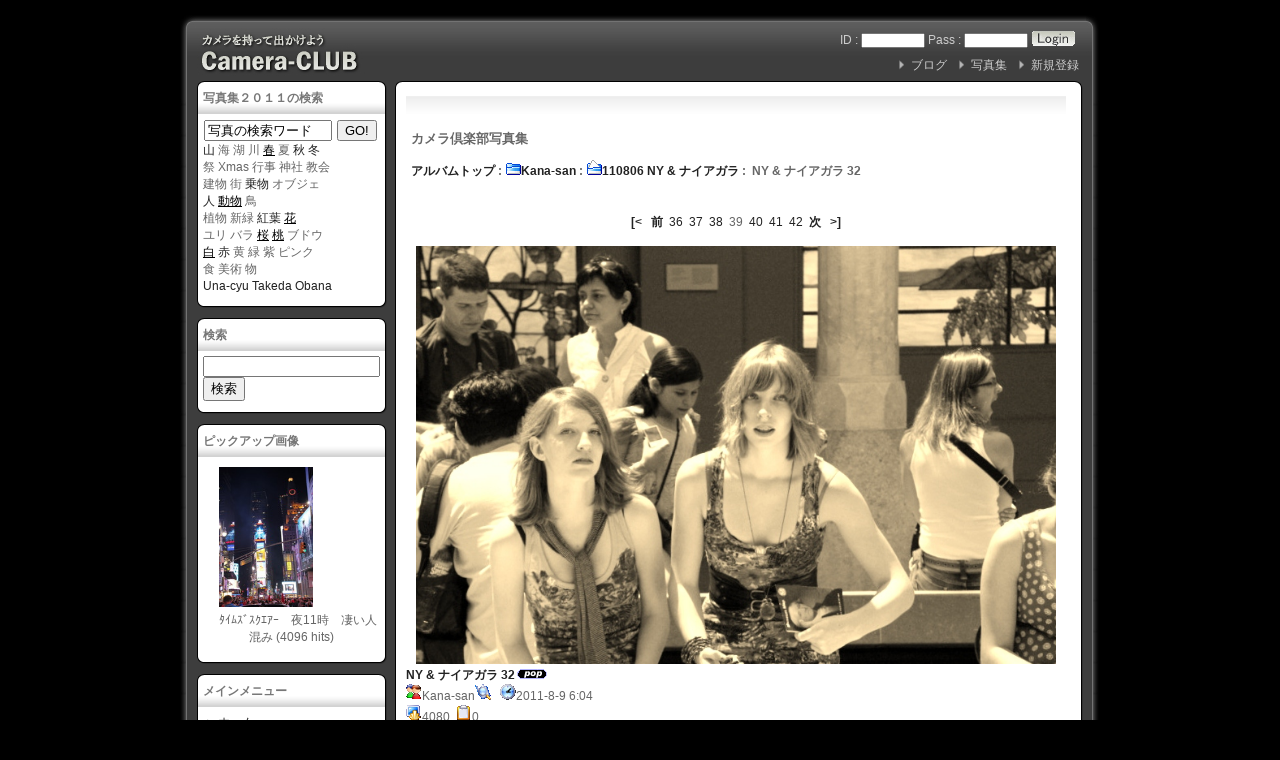

--- FILE ---
content_type: text/html; charset=EUC-JP
request_url: http://komaki.com/modules/myalbum/photo.php?lid=2477
body_size: 28555
content:
<!DOCTYPE html PUBLIC "-//W3C//DTD XHTML 1.0 Transitional//EN" "http://www.w3.org/TR/xhtml1/DTD/xhtml1-transitional.dtd">
<html xmlns="http://www.w3.org/1999/xhtml" xml:lang="ja" lang="ja">
<head>
<meta http-equiv="content-type" content="text/html; charset=EUC-JP" />
<meta http-equiv="content-language" content="ja" />
<meta name="robots" content="index,follow" />
<meta name="keywords" content="カメラ,写真" />
<meta name="description" content="アラウンド５０が主力の写真集です。" />
<meta name="rating" content="general" />
<meta name="author" content="KOMAKI" />
<meta name="copyright" content="Copyright &copy; 2007-2009" />
<meta name="generator" content="XOOPS" />
<title>NY &amp; ナイアガラ 32 - カメラ倶楽部</title>
<link href="http://komaki.com/favicon.ico" rel="SHORTCUT ICON" />
<link rel="stylesheet" type="text/css" media="all" href="http://komaki.com/xoops.css" />
<link rel="stylesheet" type="text/css" media="all" href="http://komaki.com/themes/02blc-01test/style.css" />
<!-- RMV: added module header -->

<script type="text/javascript">
<!--
//--></script><script type="text/javascript" src="http://komaki.com/include/xoops.js"></script><script type="text/javascript"><!--
//-->
</script>
<script>
  (function(i,s,o,g,r,a,m){i['GoogleAnalyticsObject']=r;i[r]=i[r]||function(){
  (i[r].q=i[r].q||[]).push(arguments)},i[r].l=1*new Date();a=s.createElement(o),
  m=s.getElementsByTagName(o)[0];a.async=1;a.src=g;m.parentNode.insertBefore(a,m)
  })(window,document,'script','//www.google-analytics.com/analytics.js','ga');

  ga('create', 'UA-43336536-1', 'komaki.com');
  ga('send', 'pageview');

</script>
</head>
<body>
<a name="top"></a>
<div id="topspace"></div>
<div id="mainarea">

<table border="0" cellpadding="0" cellspacing="0">
<tr><td id="contback1"><div id="contback2"></div></td></tr>
<tr><td id="contback3"><div id="contback4">
<!--logo-->
<div id="logo"><a href="http://komaki.com/"><img src="http://komaki.com/themes/02blc-01test/images/logo.jpg" alt="" /></a></div>
<!--/logo-->
<!--headermenu-->
<div id="headerbar">
	<div class="headmenu"><form style="margin:0;padding:0;" action="http://komaki.com/user.php" method="post">
	ID : <input type="text" name="uname" value="" maxlength="25"style="font-size:10px; padding:0px; width:60px" />
	Pass : <input type="password" name="pass" maxlength="32"style="font-size:10px; padding:0px; width:60px" />
	<input type="hidden" name="xoops_redirect" value="/modules/myalbum/photo.php?lid=2477" />
	<input type="hidden" name="op" value="login" />
	<input name="btnG" type="image" src="http://komaki.com/themes/02blc-01test/images/login.gif" alt="ログイン" style="vertical-align : middle;" />
	</div>
    </form>
<br>

	<div class="headmenu"><a href="http://komaki.com/register.php">新規登録</a></div><div class="headmenu"><a href="http://komaki.com/modules/myalbum">写真集</a></div>
<div class="headmenu"><a href="http://komaki.com/modules/wordpress">ブログ</a></div>

</div>
<!--/headermenu-->
<div class="clear"></div></div></td></tr>
<tr><td id="contback5"><div id="contback6">

<table border="0" cellpadding="0" cellspacing="0"><tr>
<!--leftcolumn-->
<td id="leftcolumn">
<table border="0" cellpadding="0" cellspacing="0">
<tr><td id="centerback1"><div id="centerback2"></div></td></tr>
<tr><td id="centerback3">
<div class="blockTitle">写真集２０１１の検索</div><div class="blockContent"><script type="text/javascript" src="http://komaki.com/js/focus.js"></script>


<form style="padding: 0pt;" method="get" action="http://komaki.com/modules/d3xcgal/index.php">
<table class="outer" align="right" cellpadding="0" cellspacing="1">
        <tbody><tr>

                
        
                <td>

                  <input name="page" value="thumbnails" type="hidden">
                  <input name="album" value="search" type="hidden">
                  <input name="type" value="full" type="hidden">
                  <input style="width: 120px;" name="search" maxlength="255" onfocus="onFocus(this);" onblur="onBlur(this);" value="写真の検索ワード" type="input">
              </td>
        
                <td>
                  <input value="GO!" class="button" type="submit">
                </td>

        </tr>
</tbody></table>
</form><span class="Apple-style-span" style="border-collapse: separate; color: rgb(0, 0, 0); font-family: 'Hiragino Kaku Gothic Pro'; font-style: normal; font-variant: normal; font-weight: normal; letter-spacing: normal; line-height: normal; orphans: 2; text-indent: 0px; text-transform: none; white-space: normal; widows: 2; word-spacing: 0px; font-size: medium;"><span class="Apple-style-span" style="color: rgb(102, 102, 102); font-family: arial,sans-serif; font-size: 12px; line-height: 17px;"><a href="http://komaki.com/modules/d3xcgal/index.php?page=thumbnails&album=search&search=%BB%B3">山</a> 海 湖 川 </span></span><span class="Apple-style-span" style="border-collapse: separate; color: rgb(0, 0, 0); font-family: 'Hiragino Kaku Gothic Pro'; font-style: normal; font-variant: normal; font-weight: normal; letter-spacing: normal; line-height: normal; orphans: 2; text-indent: 0px; text-transform: none; white-space: normal; widows: 2; word-spacing: 0px; font-size: medium;"><span class="Apple-style-span" style="color: rgb(102, 102, 102); font-family: arial,sans-serif; font-size: 12px; line-height: 17px;"><a href="../../modules/d3xcgal/index.php?page=thumbnails&amp;album=search&amp;search=%BD%D5" style="color: rgb(0, 0, 0); text-decoration: underline;">春</a></span></span> <span class="Apple-style-span" style="border-collapse: separate; color: rgb(0, 0, 0); font-family: 'Hiragino Kaku Gothic Pro'; font-style: normal; font-variant: normal; font-weight: normal; letter-spacing: normal; line-height: normal; orphans: 2; text-indent: 0px; text-transform: none; white-space: normal; widows: 2; word-spacing: 0px; font-size: medium;"><span class="Apple-style-span" style="color: rgb(102, 102, 102); font-family: arial,sans-serif; font-size: 12px; line-height: 17px;">夏 <a href="http://komaki.com/modules/d3xcgal/index.php?page=thumbnails&album=search&search=%BD%A9">秋</a> <a href="http://komaki.com/modules/d3xcgal/index.php?page=thumbnails&album=search&search=%C5%DF">冬</a><br>祭 Xmas 行事 神社 教会<br>建物 街 <a href="http://komaki.com/modules/d3xcgal/index.php?page=thumbnails&amp;album=search&amp;search=%BE%E8%CA%AA">乗物</a> オブジェ<br><a href="http://komaki.com/modules/d3xcgal/index.php?page=thumbnails&amp;album=search&amp;search=%BF%CD">人</a> </span></span><span class="Apple-style-span" style="border-collapse: separate; color: rgb(0, 0, 0); font-family: 'Hiragino Kaku Gothic Pro'; font-style: normal; font-variant: normal; font-weight: normal; letter-spacing: normal; line-height: normal; orphans: 2; text-indent: 0px; text-transform: none; white-space: normal; widows: 2; word-spacing: 0px; font-size: medium;"><span class="Apple-style-span" style="color: rgb(102, 102, 102); font-family: arial,sans-serif; font-size: 12px; line-height: 17px;"><a href="../../modules/d3xcgal/index.php?page=thumbnails&amp;album=search&amp;search=%C6%B0%CA%AA" style="color: rgb(0, 0, 0); text-decoration: underline;">動物</a></span></span><span class="Apple-style-span" style="border-collapse: separate; color: rgb(0, 0, 0); font-family: 'Hiragino Kaku Gothic Pro'; font-style: normal; font-variant: normal; font-weight: normal; letter-spacing: normal; line-height: normal; orphans: 2; text-indent: 0px; text-transform: none; white-space: normal; widows: 2; word-spacing: 0px; font-size: medium;"><span class="Apple-style-span" style="color: rgb(102, 102, 102); font-family: arial,sans-serif; font-size: 12px; line-height: 17px;"> 鳥<br>植物 新緑 <a href="http://komaki.com/modules/d3xcgal/index.php?page=thumbnails&album=search&search=%B9%C8%CD%D5">紅葉</a>&nbsp;</span></span><span class="Apple-style-span" style="border-collapse: separate; color: rgb(0, 0, 0); font-family: 'Hiragino Kaku Gothic Pro'; font-style: normal; font-variant: normal; font-weight: normal; letter-spacing: normal; line-height: normal; orphans: 2; text-indent: 0px; text-transform: none; white-space: normal; widows: 2; word-spacing: 0px; font-size: medium;"><span class="Apple-style-span" style="color: rgb(102, 102, 102); font-family: arial,sans-serif; font-size: 12px; line-height: 17px;"><a href="../../modules/d3xcgal/index.php?page=thumbnails&amp;album=search&amp;search=%B2%D6" style="color: rgb(0, 0, 0); text-decoration: underline;">花</a> <br></span></span><span class="Apple-style-span" style="border-collapse: separate; color: rgb(0, 0, 0); font-family: 'Hiragino Kaku Gothic Pro'; font-style: normal; font-variant: normal; font-weight: normal; letter-spacing: normal; line-height: normal; orphans: 2; text-indent: 0px; text-transform: none; white-space: normal; widows: 2; word-spacing: 0px; font-size: medium;"><span class="Apple-style-span" style="color: rgb(102, 102, 102); font-family: arial,sans-serif; font-size: 12px; line-height: 17px;">ユリ </span></span><span class="Apple-style-span" style="border-collapse: separate; color: rgb(0, 0, 0); font-family: 'Hiragino Kaku Gothic Pro'; font-style: normal; font-variant: normal; font-weight: normal; letter-spacing: normal; line-height: normal; orphans: 2; text-indent: 0px; text-transform: none; white-space: normal; widows: 2; word-spacing: 0px; font-size: medium;"><span class="Apple-style-span" style="color: rgb(102, 102, 102); font-family: arial,sans-serif; font-size: 12px; line-height: 17px;">バラ </span></span><span class="Apple-style-span" style="border-collapse: separate; color: rgb(0, 0, 0); font-family: 'Hiragino Kaku Gothic Pro'; font-style: normal; font-variant: normal; font-weight: normal; letter-spacing: normal; line-height: normal; orphans: 2; text-indent: 0px; text-transform: none; white-space: normal; widows: 2; word-spacing: 0px; font-size: medium;"><span class="Apple-style-span" style="color: rgb(102, 102, 102); font-family: arial,sans-serif; font-size: 12px; line-height: 17px;"><a href="../../modules/d3xcgal/index.php?page=thumbnails&amp;album=search&amp;search=%BA%F9" style="color: rgb(0, 0, 0); text-decoration: underline;">桜</a></span></span> <span class="Apple-style-span" style="border-collapse: separate; color: rgb(0, 0, 0); font-family: 'Hiragino Kaku Gothic Pro'; font-style: normal; font-variant: normal; font-weight: normal; letter-spacing: normal; line-height: normal; orphans: 2; text-indent: 0px; text-transform: none; white-space: normal; widows: 2; word-spacing: 0px; font-size: medium;"><span class="Apple-style-span" style="color: rgb(102, 102, 102); font-family: arial,sans-serif; font-size: 12px; line-height: 17px;"><a href="../../modules/d3xcgal/index.php?page=thumbnails&amp;album=search&amp;search=%C5%ED" style="color: rgb(0, 0, 0); text-decoration: underline;">桃</a></span></span><a href="../../modules/d3xcgal/index.php?page=thumbnails&amp;album=search&amp;search=%C5%ED" style="color: rgb(0, 0, 0); text-decoration: underline;"><span class="Apple-style-span" style="border-collapse: separate; color: rgb(0, 0, 0); font-family: 'Hiragino Kaku Gothic Pro'; font-style: normal; font-variant: normal; font-weight: normal; letter-spacing: normal; line-height: normal; orphans: 2; text-indent: 0px; text-transform: none; white-space: normal; widows: 2; word-spacing: 0px; font-size: medium;"><span class="Apple-style-span" style="color: rgb(102, 102, 102); font-family: arial,sans-serif; font-size: 12px; line-height: 17px;"></span></span></a><span class="Apple-style-span" style="border-collapse: separate; color: rgb(0, 0, 0); font-family: 'Hiragino Kaku Gothic Pro'; font-style: normal; font-variant: normal; font-weight: normal; letter-spacing: normal; line-height: normal; orphans: 2; text-indent: 0px; text-transform: none; white-space: normal; widows: 2; word-spacing: 0px; font-size: medium;"><span class="Apple-style-span" style="color: rgb(102, 102, 102); font-family: arial,sans-serif; font-size: 12px; line-height: 17px;"><span class="Apple-converted-space"> ブドウ<br></span></span></span><span class="Apple-style-span" style="border-collapse: separate; color: rgb(0, 0, 0); font-family: 'Hiragino Kaku Gothic Pro'; font-style: normal; font-variant: normal; font-weight: normal; letter-spacing: normal; line-height: normal; orphans: 2; text-indent: 0px; text-transform: none; white-space: normal; widows: 2; word-spacing: 0px; font-size: medium;"><span class="Apple-style-span" style="color: rgb(102, 102, 102); font-family: arial,sans-serif; font-size: 12px; line-height: 17px;"><span class="Apple-converted-space"></span><a href="../../modules/d3xcgal/index.php?page=thumbnails&amp;album=search&amp;search=%C7%F2" style="color: rgb(0, 0, 0); text-decoration: underline;">白</a></span></span> <a href="http://komaki.com/modules/d3xcgal/index.php?page=thumbnails&album=search&search=%C0%D6">赤</a> 黄 緑 紫 ピンク<br>食 美術 物<br><a href="http://komaki.com/modules/d3xcgal/index.php?cat=10002">Una-cyu</a><span class="Apple-style-span" style="border-collapse: separate; color: rgb(0, 0, 0); font-family: 'Hiragino Kaku Gothic Pro'; font-style: normal; font-variant: normal; font-weight: normal; letter-spacing: normal; line-height: normal; orphans: 2; text-indent: 0px; text-transform: none; white-space: normal; widows: 2; word-spacing: 0px; font-size: medium;"><span class="Apple-style-span" style="color: rgb(102, 102, 102); font-family: arial,sans-serif; font-size: 12px; line-height: 17px;"> <a href=http://komaki.com/modules/d3xcgal/index.php?cat=10008>Takeda</a> <a href="http://komaki.com/modules/d3xcgal/index.php?cat=10006">Obana</a></span></span></div>
</td>
<tr><td id="centerback5"><div id="centerback6"></div></td></tr></table>
<table border="0" cellpadding="0" cellspacing="0">
<tr><td id="centerback1"><div id="centerback2"></div></td></tr>
<tr><td id="centerback3">
<div class="blockTitle">検索</div><div class="blockContent">
<form action="http://komaki.com/modules/happy_search/index.php" method="get">
<input type="hidden" name="action" value="init" />
<input type="hidden" name="andor"  value="AND" />
<input type="text" name="query" size="20" value="" /> <input type="submit" value="検索" />
</form></div>
</td>
<tr><td id="centerback5"><div id="centerback6"></div></td></tr></table>
<table border="0" cellpadding="0" cellspacing="0">
<tr><td id="centerback1"><div id="centerback2"></div></td></tr>
<tr><td id="centerback3">
<div class="blockTitle">ピックアップ画像</div><div class="blockContent"><table width='100%' cellspacing='0' cellpadding='0' border='0'>
  <tr>
          <td align='center' style='margin:0px;padding:5px 0px;'>

       <a href="http://komaki.com/modules/myalbum/photo.php?lid=2464&amp;cid=214"><img src="http://komaki.com/uploads/thumbs/2464.JPG" height='140' alt="ﾀｲﾑｽﾞｽｸｴｱｰ　夜11時　凄い人混み" title="ﾀｲﾑｽﾞｽｸｴｱｰ　夜11時　凄い人混み" /></a>

　　　　<br> 　ﾀｲﾑｽﾞｽｸｴｱｰ　夜11時　凄い人混み (4096 hits)

      </td>
            </tr>
</table></div>
</td>
<tr><td id="centerback5"><div id="centerback6"></div></td></tr></table>
<table border="0" cellpadding="0" cellspacing="0">
<tr><td id="centerback1"><div id="centerback2"></div></td></tr>
<tr><td id="centerback3">
<div class="blockTitle">メインメニュー</div><div class="blockContent"><table cellspacing="0">
  <tr>
    <td id="mainmenu">
      <a class="menuTop" href="http://komaki.com/">ホーム</a>
      <a class="menuMain" href="http://komaki.com/modules/wordpress/">ブログ</a>
      <a class="menuMain" href="http://komaki.com/modules/happy_search/">検索</a>
      <a class="menuMain" href="http://komaki.com/modules/myalbum/">写真集</a>
        <a class="menuSub" href="http://komaki.com/modules/myalbum/topten.php?hit=1">高人気</a>
      <a class="menuMain" href="http://komaki.com/modules/d3xcgal/">写真集２０１１</a>
      <a class="menuMain" href="http://komaki.com/modules/codejam/">ランダム画像　20</a>
      <a class="menuMain" href="http://komaki.com/modules/x_comment/">人気画像　トップ20</a>
      <a class="menuMain" href="http://komaki.com/modules/gnavi/">食・歩・撮マップ</a>
      <a class="menuMain" href="http://komaki.com/modules/soap/">手作り石鹸</a>
      <a class="menuMain" href="http://komaki.com/modules/about/">写真プリント</a>
    </td>
  </tr>
</table></div>
</td>
<tr><td id="centerback5"><div id="centerback6"></div></td></tr></table>
<table border="0" cellpadding="0" cellspacing="0">
<tr><td id="centerback1"><div id="centerback2"></div></td></tr>
<tr><td id="centerback3">
<div class="blockTitle">掲載カメラマン一覧</div><div class="blockContent"><table cellspacing="0">
  <tr>
    <td id="mainmenu">
      <!-- start module menu loop -->
                                    <a class="menuTop" href="/modules/myalbum/viewcat.php?cid=10" target="_self">Norio&#039;s corner</a>
                                                              <a class="menuMain" href="/modules/myalbum/viewcat.php?cid=9" target="_self">Una-cyu&#039;s corner</a>
                                                              <a class="menuMain" href="/modules/myalbum/viewcat.php?cid=25" target="_self">Hikky&#039;s corner</a>
                                                              <a class="menuMain" href="/modules/myalbum/viewcat.php?cid=63" target="_self">Haruka&#039;s corner</a>
                                                              <a class="menuMain" href="/modules/myalbum/viewcat.php?cid=79" target="_self">Kudo&#039;s corner</a>
                                                              <a class="menuMain" href="/modules/myalbum/viewcat.php?num=24&cid=89" target="_self">Obana&#039;s corner</a>
                                                              <a class="menuMain" href="http://komaki.com/modules/myalbum/viewcat.php?num=24&cid=91" target="_self">Kana-san&#039;s corner</a>
                                                              <a class="menuMain" href="/modules/myalbum/viewcat.php?cid=109" target="_self">Takeda&#039;s corner</a>
                                                              <a class="menuMain" href="http://camera-club.sakura.ne.jp/modules/myalbum/viewcat.php?cid=127" target="_self">Kotaku&#039;s corner</a>
                                                              <a class="menuMain" href="http://camera-club.sakura.ne.jp/modules/myalbum/viewcat.php?cid=138" target="_self">Makoto&#039;s corner</a>
                                                              <a class="menuMain" href="http://camera-club.sakura.ne.jp/modules/myalbum/viewcat.php?cid=1" target="_self">rosesoap&#039;s corner</a>
                                                              <a class="menuMain" href="http://camera-club.sakura.ne.jp/modules/myalbum/viewcat.php?num=20&cid=139" target="_self">Yuri&#039;s corner</a>
                                                              <a class="menuMain" href="/modules/myalbum/viewcat.php?cid=17" target="_self">絵葉書作っちゃいました</a>
                                      <!-- end module menu loop -->
    </td>
  </tr>
</table></div>
</td>
<tr><td id="centerback5"><div id="centerback6"></div></td></tr></table>
<table border="0" cellpadding="0" cellspacing="0">
<tr><td id="centerback1"><div id="centerback2"></div></td></tr>
<tr><td id="centerback3">
<div class="blockTitle">オンライン状況</div><div class="blockContent">44 人のユーザが現在オンラインです。 (9 人のユーザが 写真集 を参照しています。)<br /><br />
登録ユーザ: 0<br />
ゲスト: 44<br /><br />
<a href="javascript:openWithSelfMain('http://komaki.com/misc.php?action=showpopups&amp;type=online','Online',420,350);">もっと...</a></div>
</td>
<tr><td id="centerback5"><div id="centerback6"></div></td></tr></table>
<table border="0" cellpadding="0" cellspacing="0">
<tr><td id="centerback1"><div id="centerback2"></div></td></tr>
<tr><td id="centerback3">
<div class="blockTitle">アクセスカウンタ</div><div class="blockContent"><table>
<tr><td nowrap="nowrap">今日 :</td>
<td align="right" nowrap="nowrap"><img src="http://komaki.com/modules/logcounterx/images/7.gif" alt="725" border="0"  width="15"  height="20" /><img src="http://komaki.com/modules/logcounterx/images/2.gif" alt="725" border="0"  width="15"  height="20" /><img src="http://komaki.com/modules/logcounterx/images/5.gif" alt="725" border="0"  width="15"  height="20" /></td></tr>
<tr><td nowrap="nowrap">昨日 :</td>
<td align="right" nowrap="nowrap"><img src="http://komaki.com/modules/logcounterx/images/1.gif" alt="1186" border="0"  width="15"  height="20" /><img src="http://komaki.com/modules/logcounterx/images/1.gif" alt="1186" border="0"  width="15"  height="20" /><img src="http://komaki.com/modules/logcounterx/images/8.gif" alt="1186" border="0"  width="15"  height="20" /><img src="http://komaki.com/modules/logcounterx/images/6.gif" alt="1186" border="0"  width="15"  height="20" /></td></tr>
<tr><td nowrap="nowrap">総計 :</td>
<td align="right" nowrap="nowrap"><img src="http://komaki.com/modules/logcounterx/images/2.gif" alt="2123100" border="0"  width="15"  height="20" /><img src="http://komaki.com/modules/logcounterx/images/1.gif" alt="2123100" border="0"  width="15"  height="20" /><img src="http://komaki.com/modules/logcounterx/images/2.gif" alt="2123100" border="0"  width="15"  height="20" /><img src="http://komaki.com/modules/logcounterx/images/3.gif" alt="2123100" border="0"  width="15"  height="20" /><img src="http://komaki.com/modules/logcounterx/images/1.gif" alt="2123100" border="0"  width="15"  height="20" /><img src="http://komaki.com/modules/logcounterx/images/0.gif" alt="2123100" border="0"  width="15"  height="20" /><img src="http://komaki.com/modules/logcounterx/images/0.gif" alt="2123100" border="0"  width="15"  height="20" /></td></tr>
</table></div>
</td>
<tr><td id="centerback5"><div id="centerback6"></div></td></tr></table>
<center>
<SCRIPT charset="utf-8" type="text/javascript" src="http://ws.amazon.co.jp/widgets/q?ServiceVersion=20070822&MarketPlace=JP&ID=V20070822/JP/naraiya-22/8002/a9fe6dac-2dac-4762-8119-baeec6212e4f"> </SCRIPT> <NOSCRIPT><A HREF="http://ws.amazon.co.jp/widgets/q?ServiceVersion=20070822&MarketPlace=JP&ID=V20070822%2FJP%2Fnaraiya-22%2F8002%2Fa9fe6dac-2dac-4762-8119-baeec6212e4f&Operation=NoScript">Amazon.co.jp ウィジェット</A></NOSCRIPT>
</center>
</td>
<!--/leftcolumn-->

<td>
<div id="centerback1"><div id="centerback2"></div></div><div id="centerback3">


<table border="0" cellpadding="0" cellspacing="0"><tr>
<!--centercolumn-->
<td id="centercolumn">
<div>
<div id="content"><table width="100%" cellspacing="0" class="outer"><tr><td class="even"><br /><p>
<h2>カメラ倶楽部写真集</h2>
</p><table border='0' cellpadding='0' cellspacing='0' width='100%'><tr><td align='left'><span style="font-weight:bold;"><a href='index.php'>アルバムトップ</a>&nbsp;:&nbsp;<a href='viewcat.php?num=44&amp;cid=91'><img src='http://komaki.com/modules/myalbum/images/folder16.gif' alt='' />Kana-san</a>&nbsp;:&nbsp;<a href='viewcat.php?num=44&amp;cid=214'><img src='http://komaki.com/modules/myalbum/images/folder_open.gif' alt='' />110806 NY &amp; ナイアガラ</a>&nbsp;:&nbsp;&nbsp;NY &amp; ナイアガラ 32</span></td><td align='right'></td></tr></table></td></tr></table><br /><p align='center'><a href='photo.php?lid=2466'><b>[&lt; </b></a>&nbsp;&nbsp;<a href='photo.php?lid=2473'><b>前</b></a>&nbsp;&nbsp;<a href='photo.php?lid=2470'>36</a>&nbsp;&nbsp;<a href='photo.php?lid=2472'>37</a>&nbsp;&nbsp;<a href='photo.php?lid=2473'>38</a>&nbsp;&nbsp;39&nbsp;&nbsp;<a href='photo.php?lid=2478'>40</a>&nbsp;&nbsp;<a href='photo.php?lid=2480'>41</a>&nbsp;&nbsp;<a href='photo.php?lid=2488'>42</a>&nbsp;&nbsp;<a href='photo.php?lid=2478'><b>次</b></a>&nbsp;&nbsp;<a href='photo.php?lid=2489'><b> &gt;]</b></a></p><table width="100%" cellspacing="0" cellpadding="10" border="0"><tr><td align="center"><a href="http://komaki.com/uploads/photos/2477.JPG" target="_blank" onClick="window.open('http://komaki.com/uploads/photos/2477.JPG','','width=804,height=531');return(false);"><img src="http://komaki.com/uploads/photos/2477.JPG" border="0" align="center" vspace="3" hspace="7" alt="NY &amp; ナイアガラ 32" title="NY &amp; ナイアガラ 32" width='640' /></a><br /><table width="100%" cellspacing="0" cellpadding="10" border="0"><tr><td align="left"><a name='2477'></a><a href='http://komaki.com/modules/myalbum/photo.php?lid=2477&amp;cid=214'><b>NY &amp; ナイアガラ 32</b></a><img src='http://komaki.com/modules/myalbum/images/pop.gif' border='0' alt='高ヒット' title='高ヒット' /><br /><a href='http://komaki.com/userinfo.php?uid=7'><img src='http://komaki.com/modules/myalbum/images/submitter.gif' width='16' height='16' alt='投稿者' title='投稿者' border='0' /></a>Kana-san<a href='http://komaki.com/modules/myalbum/viewcat.php?uid=7'><img src='http://komaki.com/modules/myalbum/images/myphotos.gif' width='16' height='16' alt='Kana-san さんの画像をもっと!' title='Kana-san さんの画像をもっと!' border='0' /></a>&nbsp; &nbsp;<img src='http://komaki.com/modules/myalbum/images/clock.gif' width='16' height='16' alt='前回更新' title='前回更新' />2011-8-9 6:04 &nbsp; &nbsp;<br /><img src='http://komaki.com/modules/myalbum/images/hits.gif' width='16' height='16' alt='ヒット数' title='ヒット数' />4080 &nbsp;<img src='http://komaki.com/modules/myalbum/images/comments.gif' width='16' height='16' alt='コメント数' title='コメント数' />0 &nbsp; &nbsp;<br /></td></tr></table></td></tr></table><p align='center'><a href='photo.php?lid=2466'><b>[&lt; </b></a>&nbsp;&nbsp;<a href='photo.php?lid=2473'><b>前</b></a>&nbsp;&nbsp;<a href='photo.php?lid=2470'>36</a>&nbsp;&nbsp;<a href='photo.php?lid=2472'>37</a>&nbsp;&nbsp;<a href='photo.php?lid=2473'>38</a>&nbsp;&nbsp;39&nbsp;&nbsp;<a href='photo.php?lid=2478'>40</a>&nbsp;&nbsp;<a href='photo.php?lid=2480'>41</a>&nbsp;&nbsp;<a href='photo.php?lid=2488'>42</a>&nbsp;&nbsp;<a href='photo.php?lid=2478'><b>次</b></a>&nbsp;&nbsp;<a href='photo.php?lid=2489'><b> &gt;]</b></a></p><div style="text-align: center; padding: 3px; margin: 3px;"><form method="get" action="photo.php">
  <table width="95%" class="outer" cellspacing="1">
    <tr>
      <td class="even" align="center">
        <select name="com_mode">
<option label="ネスト表示" value="nest">ネスト表示</option>
<option label="フラット表示" value="flat" selected="selected">フラット表示</option>
<option label="スレッド表示" value="thread">スレッド表示</option>
</select>

        <select name="com_order">
<option label="古いものから" value="0" selected="selected">古いものから</option>
<option label="新しいものから" value="1">新しいものから</option>
</select>

        <input type="hidden" name="lid" value="2477" />
        <input type="submit" value="更新" class="formButton" />
        		          <input type="button" onclick="self.location.href='comment_new.php?com_itemid=2477&amp;com_order=0&amp;com_mode=flat'" class="formButton" value="コメントする" />
            </td>
  </tr>
</table>
</form>投稿された内容の著作権はコメントの投稿者に帰属します。</div><div style="margin: 3px; padding: 3px;"><!-- start comments loop --><table class="outer" cellpadding="5" cellspacing="1">
  <tr>
    <th width="20%">投稿者</th>
    <th>スレッド</th>
  </tr>
  </table><!-- end comments loop --></div><table width="100%" cellspacing="0" cellpadding="0" border="0"><tr><td align="center"><br /><br /><div align='center'>
  <a href='http://xoops.peak.ne.jp/'><strong>myAlbum-P 2.9</strong></a> &nbsp; <span style='font-size:0.8em;'>(<a href='http://bluetopia.homeip.net/'>original</a>)</span>
</div></td></tr></table></div>
</div>
<div id="banner">&nbsp;</div>
<div class="clear"></div>
</td>
<!--/centercolumn-->

</tr></table>

</div><div id="centerback5"><div id="centerback6"></div></div>
</td>
</tr></table>

<!--footer-->
<table border="0" cellpadding="0" cellspacing="0">
<tr><td id="center2back1"><div id="center2back2"></div></td></tr>
<tr><td id="center2back3">
<div id="footerbar">Powered by XOOPS Cube 2.1&copy; 2001-2006 <a href="http://xoopscube.sourceforge.net/" target="_blank">XOOPS Cube Project</a> | <!--copyright-->Design by <a href="http://web-page.cc/" target="_blank">PAGE design lab.</a><!--copyright--></div>
<div id="pagetop"><a href="#top">Page Top</a></div>
<div class="clear"></div>
</td></tr>
<tr><td id="center2back5"><div id="center2back6"></div></td></tr></table>
<!--/footer-->

</div></td></tr>
<tr><td id="contback7"><div id="contback8"></div></td></tr>
</table>


<div class="clear"></div>
</div><br>
</body>
</html>